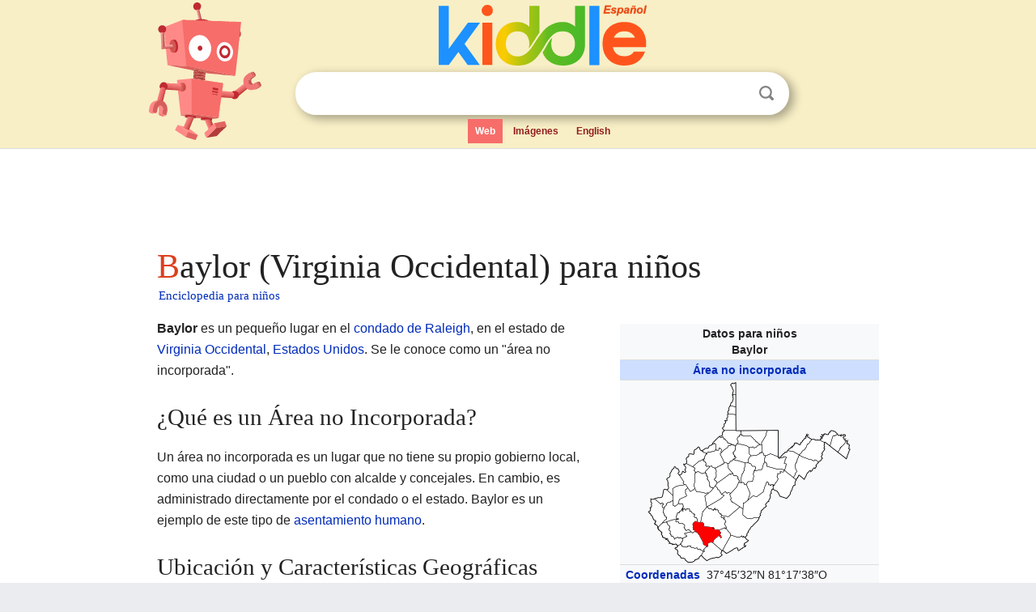

--- FILE ---
content_type: text/html; charset=utf-8
request_url: https://ninos.kiddle.co/Baylor_%28Virginia_Occidental%29
body_size: 4625
content:
<!DOCTYPE html>
<html class="client-nojs" lang="es" dir="ltr">
<head>
<meta name="viewport" content="width=device-width, initial-scale=1.0">
<meta charset="utf-8"/>
<meta name="description" content="Aprender datos sobre Baylor (Virginia Occidental) para niños">
<meta property="og:title" content="Aprender datos sobre Baylor (Virginia Occidental) para niños">
<meta property="og:description" content="Aprender datos sobre Baylor (Virginia Occidental) para niños">
<meta property="og:locale" content="es_ES">
<!--
<PageMap>
<DataObject type="thumbnail">
<Attribute name="src" value="https://ninos.kiddle.co/images/wk/res.jpg"/>
<Attribute name="width" value="150"/>
<Attribute name="height" value="100"/>
</DataObject>
</PageMap>
-->
<link rel="shortcut icon" href="/images/wk/favicon-16x16.png">
<link rel="icon" type="image/png" href="/images/wk/favicon-16x16.png" sizes="16x16">
<link rel="apple-touch-icon" sizes="180x180" href="/images/wk/icon-kiddle.png">
<title>Baylor (Virginia Occidental) para Niños</title>
<link rel="stylesheet" href="/load.php?debug=false&amp;lang=es&amp;modules=skins.minerva.base.reset%2Cstyles%7Cskins.minerva.content.styles%7Cskins.minerva.footerV2.styles%7Cskins.minerva.tablet.styles&amp;only=styles&amp;skin=minerva"/>
<meta name="ResourceLoaderDynamicStyles" content=""/>
<meta name="viewport" content="initial-scale=1.0, user-scalable=yes, minimum-scale=0.25, maximum-scale=5.0, width=device-width"/>
<link rel="canonical" href="https://ninos.kiddle.co/Baylor_(Virginia_Occidental)"/>
<meta property="og:url" content="https://ninos.kiddle.co/Baylor_(Virginia_Occidental)">
<style> .pre-content h1 {display: block;} .pre-content h1::first-letter {color: #dd3f1e;}  </style>
</head>
<body class="mediawiki ltr sitedir-ltr mw-hide-empty-elt stable skin-minerva action-view feature-footer-v2">

<div id="mw-mf-viewport">
	
	<div id="mw-mf-page-center">
		<div class="header-container" style="background-color: #f8efc6;">
			<div class="header">
<div>

<table style="
    width: 100%;
"><tbody><tr>

<td id="robotcell"><a href="https://es.kiddle.co"><img src="/images/wk/kids-robot.svg" height="170" width="139" alt="robot de la enciclopedia para niños" style="
    height: 170px;
    width: 139px;
    margin-left: 5px;
    margin-right: -10px;
"></a></td>

<td>

  <div class="search_form">
      <form action="https://es.kiddle.co/s.php" id="cse-search-box" method="GET">

<a href="https://es.kiddle.co"><div class="logo-top" style="text-align: center;"><img src="/images/wk/kids_search_engine_es.svg" border="0" height="75" width="257" alt="Kiddle para niños"></div></a>

        <table><tbody><tr>

            
          <td id="search_container" class="active">  
            <table>
              <tbody><tr>
              
                <td class="search_field_clear">
                  <input type="text" name="q" id="q"  size="35" spellcheck="false" autocapitalize="off" autocomplete="off" onfocus="if (this.value == '') { document.getElementById('search_form_input_clear_one').className = 'search_form_input_clear_closed' }
                  			if (this.value != '') { document.getElementById('search_container').className = 'active'; } " onblur="document.getElementById('search_container').className = ''; " onkeydown="document.getElementById('search_form_input_clear_one').className = 'search_form_input_clear_opened';
                  			document.getElementById('search_container').className = 'active';" onkeyup="if (this.value == '') { document.getElementById('search_form_input_clear_one').className = 'search_form_input_clear_closed'
                  	document.getElementById('search_form_input_clear_one').className = 'search_form_input_clear_closed';
                    document.getElementById('search_container').className = 'active'; };">
                </td>
                
                <td class="search_form_input_clear">
                  <button id="search_form_input_clear_one" class="search_form_input_clear_opened" type="button" value="X" onclick="document.getElementById('q').value=''; document.getElementById('q').focus();">Despejar</button>
                </td>
                
                <td class="search_button">
                  <button type="submit" value="Buscar" class="submit s_btn">Buscar</button>
                </td>              
              
              </tr>
            </tbody></table>  
          </td>
        </tr>
<tr>
<td>

<div class="top_menu">
  <ul>
<li class="active"><a href="https://es.kiddle.co">Web</a></li> <li><a href="https://es.kiddle.co/imagenes.php">Imágenes</a></li> <li><a href="https://www.kiddle.co">English</a></li>
  </ul>
</div>

</td>
</tr>
</tbody></table>
      </form>

      <script type="text/javascript">
          var clearbut = document.getElementById('search_form_input_clear_one');
          var searchfield = document.getElementById('q');
		  var submitbtn = document.getElementById('s_btn');
		  var srcx = document.getElementById('search_container');
		  
          if (searchfield.value != '') { clearbut.className = 'search_form_input_clear_opened'; srcx.className = 'active'; }
		  else if (searchfield.value === '') { clearbut.className = 'search_form_input_clear_closed'; srcx.className = ''; }
      </script>
  </div>
</td>
</tr>
</tbody></table>
</div>
</div>
</div>
		<div id="content" class="mw-body">
			<div class="post-content" style="margin-bottom: -20px;">
<script async src="https://pagead2.googlesyndication.com/pagead/js/adsbygoogle.js?client=ca-pub-2806779683782082"
     crossorigin="anonymous"></script>
<ins class="adsbygoogle" 
     style="display:inline-block;min-width:320px;max-width:890px;width:100%;height:110px"
     data-ad-client="ca-pub-2806779683782082"
     data-ad-slot="2481938001"></ins>
<script>
     (adsbygoogle = window.adsbygoogle || []).push({}); 
</script>

</div><div class="pre-content heading-holder"><h1 id="section_0">Baylor (Virginia Occidental) para niños</h1>  <div style="display: block; font-family: 'Linux Libertine','Georgia','Times',serif; font-size: 15px; line-height: 1.3; margin-top: -7px; padding-left: 2px;"><a href="/">Enciclopedia para niños</a></div></div><div id="bodyContent" class="content"><div id="mw-content-text" lang="es" dir="ltr" class="mw-content-ltr"><table class="infobox geography vcard" style="width:22.7em; line-height: 1.4em; text-align:left; padding:.23em;">
<tr>
<th colspan="3" class="cabecera mapa fn org" style="text-align:center;background-color:transparent;color:inherit;"><div>Datos para niños</div>Baylor</th>
</tr>
<tr>
<td colspan="3" style="text-align:center;font-size:100%; font-weight:bold; background-color:#cddeff;"><a href="/%C3%81rea_no_incorporada" title="Área no incorporada">Área no incorporada</a></td>
</tr>
<tr>
<td colspan="3" class="imagen" style="text-align:center;"><a href="/Archivo:Map_of_West_Virginia_highlighting_Raleigh_County.svg" class="image"><img alt="Map of West Virginia highlighting Raleigh County.svg" src="/images/thumb/3/37/Map_of_West_Virginia_highlighting_Raleigh_County.svg/250px-Map_of_West_Virginia_highlighting_Raleigh_County.svg.png" width="250" height="223"></a><br>
<div style="display:inline;font-size:smaller; font-weight:normal;"></div>
</td>
</tr>
<tr>
<th scope="row" style="text-align:left;padding:2px 7px; width:30%;;"><a href="/Coordenadas_geogr%C3%A1ficas" title="Coordenadas geográficas">Coordenadas</a></th>
<td colspan="2" style="padding:2px 7px 1px 1px;"><span class="plainlinks nourlexpansion"><span style="word-break:break-word;"><span class="geo-default"><span class="geo-dms" title="Mapas, fotos y otros datos de 37°45′32″N 81°17′38″O"><span class="latitude">37°45′32″N</span> <span class="longitude">81°17′38″O</span></span></span><span class="geo-multi-punct">﻿ / ﻿</span><span class="geo-nondefault"><span class="geo-dec" title="Mapas, fotos y otros datos de 37.7589 -81.2939"><span class="geo"><span class="latitude">37.7589,</span> <span class="longitude">-81.2939</span></span></span></span></span></span></td>
</tr>
<tr>
<th scope="row" style="text-align:left;padding:2px 7px; width:30%;;"><a href="/Demarcaci%C3%B3n_administrativa" title="Demarcación administrativa">Entidad</a></th>
<td colspan="2" style="padding:2px 7px 1px 1px;"><a href="/%C3%81rea_no_incorporada" title="Área no incorporada">Área no incorporada</a></td>
</tr>
<tr>
<th scope="row" style="text-align:left;border:0;padding:1px 7px;font-weight:100;"> • <a href="/Anexo:Pa%C3%ADses" title="Anexo:Países">País</a></th>
<td colspan="2" style="border:0;padding:1px 7px 1px 1px;"><span class="flagicon"><a href="/Archivo:Flag_of_the_United_States.svg" class="image" title="Bandera de Estados Unidos"><img alt="Bandera de Estados Unidos" src="/images/thumb/a/a4/Flag_of_the_United_States.svg/20px-Flag_of_the_United_States.svg.png" width="20" height="11" class="thumbborder"></a> </span><a href="/Estados_Unidos" title="Estados Unidos">Estados Unidos</a></td>
</tr>
<tr>
<th scope="row" style="text-align:left;padding:2px 7px; width:30%;;"><a href="/Altitud" title="Altitud">Altitud</a></th>
<td colspan="2" style="padding:2px 7px 1px 1px;"> </td>
</tr>
<tr>
<th scope="row" style="text-align:left;border:0;padding:1px 7px;font-weight:100;"> • Media</th>
<td colspan="2" style="border:0;padding:1px 7px 1px 1px;">1995 m s. n. m.</td>
</tr>
<tr>
<th scope="row" style="text-align:left;padding:2px 7px; width:30%;;"><a href="/Huso_horario" title="Huso horario">Huso horario</a></th>
<td colspan="2" style="padding:2px 7px 1px 1px;"><a href="/UTC-05:00" title="UTC-05:00">UTC-05:00</a> y <a href="/Horario_del_este_de_Am%C3%A9rica_del_Norte" title="Horario del este de América del Norte">Horario del este de Norteamérica</a></td>
</tr>
<tr>
<td class="noprint" colspan="3" style="text-align:left;"></td>
</tr>
</table>
<p><b>Baylor</b> es un pequeño lugar en el <a href="/Condado_de_Raleigh" title="Condado de Raleigh">condado de Raleigh</a>, en el estado de <a href="/Virginia_Occidental" title="Virginia Occidental">Virginia Occidental</a>, <a href="/Estados_Unidos" title="Estados Unidos">Estados Unidos</a>. Se le conoce como un "área no incorporada".</p>
<h2><span class="mw-headline" id=".C2.BFQu.C3.A9_es_un_.C3.81rea_no_Incorporada.3F">¿Qué es un Área no Incorporada?</span></h2>
<p>Un área no incorporada es un lugar que no tiene su propio gobierno local, como una ciudad o un pueblo con alcalde y concejales. En cambio, es administrado directamente por el condado o el estado. Baylor es un ejemplo de este tipo de <a href="/Asentamiento" title="Asentamiento">asentamiento humano</a>.</p>
<h2><span class="mw-headline" id="Ubicaci.C3.B3n_y_Caracter.C3.ADsticas_Geogr.C3.A1ficas">Ubicación y Características Geográficas</span></h2>
<p>Baylor se encuentra a una <a href="/Altitud" title="Altitud">altura</a> de 608 metros sobre el nivel del mar (o 1995 pies). Esto significa que está bastante elevado sobre el nivel del océano.</p><div class="thumb tleft"><div class="thumbinner" style="width:302px;">
<script async src="https://pagead2.googlesyndication.com/pagead/js/adsbygoogle.js?client=ca-pub-2806779683782082"
     crossorigin="anonymous"></script>
<ins class="adsbygoogle" 
     style="display:inline-block;width:300px;height:250px"
     data-ad-client="ca-pub-2806779683782082"
     data-ad-slot="4319964985">
</ins>
<script>
     (adsbygoogle = window.adsbygoogle || []).push({}); 
</script>
</div></div>
<p>El <a href="/Servicio_Geol%C3%B3gico_de_Estados_Unidos" title="Servicio Geológico de Estados Unidos">Servicio Geológico de Estados Unidos</a> (USGS) le ha dado un número de identificación especial, que es el 1742663. Esto ayuda a los geógrafos a localizar y estudiar el lugar.</p>
<h2><span class="mw-headline" id="V.C3.A9ase_tambi.C3.A9n">Véase también</span></h2>
<p><img alt="Kids robot.svg" src="/images/thumb/5/5f/Kids_robot.svg/60px-Kids_robot.svg.png" width="60" height="73"> En inglés: <a class="external text" href="https://kids.kiddle.co/Baylor%2C_West_Virginia">Baylor, West Virginia Facts for Kids</a></p>






</div><div class="printfooter">
Obtenido de «<a dir="ltr" href="https://ninos.kiddle.co/index.php?title=Baylor_(Virginia_Occidental)&amp;oldid=4801276">https://ninos.kiddle.co/index.php?title=Baylor_(Virginia_Occidental)&amp;oldid=4801276</a>»</div>
</div>
<div class="post-content" style="margin-top: 0px;">

 <!-- US -->
<script async src="https://pagead2.googlesyndication.com/pagead/js/adsbygoogle.js?client=ca-pub-2806779683782082"
     crossorigin="anonymous"></script>
<!-- K_b_h -->
<ins class="adsbygoogle" 
     style="display:block"
     data-ad-client="ca-pub-2806779683782082"
     data-ad-slot="3472651705"
     data-ad-format="auto"
     data-full-width-responsive="true"></ins>
<script>
     (adsbygoogle = window.adsbygoogle || []).push({}); 
</script>

<a href="https://es.kiddle.co"><img src="/images/wk/kids_search_engine_es.svg" alt="kids search engine" width="171" height="50" style="width: 171px; height: 50px; margin-top: 20px;"></a><br><div class="dablink" style="font-size: 1.0em; color: #848484;">Todo el contenido de los artículos de la <a href="https://ninos.kiddle.co">Enciclopedia Kiddle</a> (incluidas las imágenes) se puede utilizar libremente para fines personales y educativos bajo la licencia <a rel="nofollow" href="https://creativecommons.org/licenses/by-sa/3.0/es">Atribución-CompartirIgual</a> a menos que se indique lo contrario. Citar este artículo:</div>

<a href="https://ninos.kiddle.co/Baylor_(Virginia_Occidental)">Baylor (Virginia Occidental) para Niños</a>. <i>Enciclopedia Kiddle.</i>

</div>

<div class="post-content">
 
<div id="footer" role="contentinfo">
        <ul id="footer-info">
	<li id="footer-info-lastmod" style="font-size: 1.1em; line-height: 1.4;"> 


Última edición el 17 oct 2025, a las 10:19 <span style="border: 1px solid #ccc; background: #eee;"><a rel="nofollow" href="https://es.kiddle.co/sugerir.php?article=Baylor_(Virginia_Occidental)">Sugerir&nbsp;una&nbsp;edición</a>.</span>



        </li>
	</ul>
        </div>
</div>

		</div>

<footer >
<div class="post-content footer-content">
<table><tr>
<td>
	<h2><a href="/">Enciclopedia Kiddle</a></h2>
	<div class="license">

El contenido está disponible bajo la licencia <a rel="nofollow" href="https://creativecommons.org/licenses/by-sa/3.0/deed.es">CC BY-SA 3.0</a>, a menos que se indique lo contrario. 
Los artículos de la enciclopedia Kiddle se basan en contenido y hechos seleccionados de <a rel="nofollow" href="https://es.wikipedia.org">Wikipedia</a>, reescritos para niños. 
Powered by <a rel="nofollow" href="https://www.mediawiki.org">MediaWiki</a>.
</div>
	
	<ul class="footer-places hlist hlist-separated">
<li><a href="https://es.kiddle.co">Kiddle Español</a></li>
<li><a href="https://www.kiddle.co">English</a></li>
<li><a rel="nofollow" href="https://es.kiddle.co/quienessomos.php">Quiénes somos</a></li>
<li><a rel="nofollow" href="https://es.kiddle.co/privacidad.php">Política de privacidad</a></li>
<li><a rel="nofollow" href="https://es.kiddle.co/contacto.php">Contacto</a></li>
<li> &copy; 2025 Kiddle.co</li>
	</ul>
</td>
</tr>
</table>	
</div>
</footer>

	</div>
</div>
<!-- v:5 -->
<script>(window.RLQ=window.RLQ||[]).push(function(){mw.config.set({"wgBackendResponseTime":76});});</script>		</body>
		</html>
		

--- FILE ---
content_type: text/html; charset=utf-8
request_url: https://www.google.com/recaptcha/api2/aframe
body_size: 270
content:
<!DOCTYPE HTML><html><head><meta http-equiv="content-type" content="text/html; charset=UTF-8"></head><body><script nonce="XDVqDdZjT7bHLLYB2i6d8Q">/** Anti-fraud and anti-abuse applications only. See google.com/recaptcha */ try{var clients={'sodar':'https://pagead2.googlesyndication.com/pagead/sodar?'};window.addEventListener("message",function(a){try{if(a.source===window.parent){var b=JSON.parse(a.data);var c=clients[b['id']];if(c){var d=document.createElement('img');d.src=c+b['params']+'&rc='+(localStorage.getItem("rc::a")?sessionStorage.getItem("rc::b"):"");window.document.body.appendChild(d);sessionStorage.setItem("rc::e",parseInt(sessionStorage.getItem("rc::e")||0)+1);localStorage.setItem("rc::h",'1769241325330');}}}catch(b){}});window.parent.postMessage("_grecaptcha_ready", "*");}catch(b){}</script></body></html>